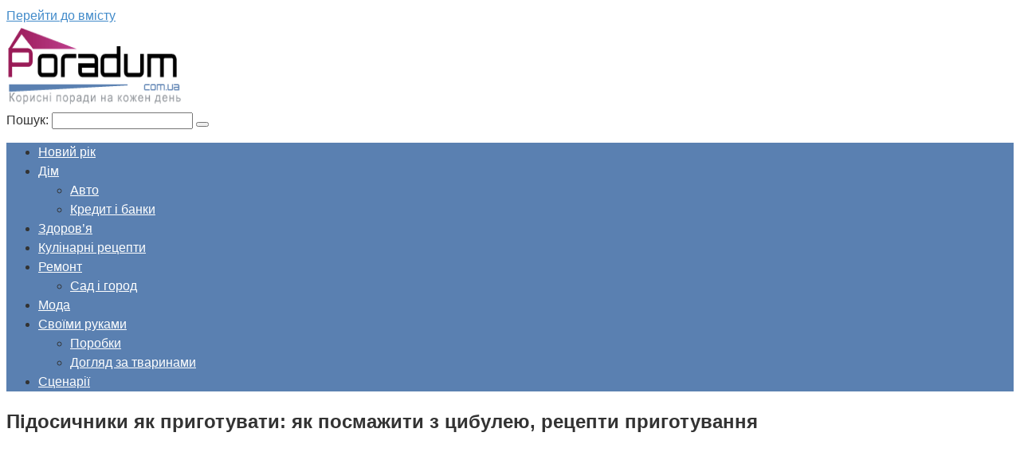

--- FILE ---
content_type: text/html; charset=UTF-8
request_url: https://poradum.com.ua/recepty-culinary/118125-pidosichniki-yak-prigotuvati-yak-posmazhiti-z-cibuleyu-recepti-prigotuvannya.html
body_size: 15492
content:
<!DOCTYPE html><html lang="uk"><head><script data-no-optimize="1">var litespeed_docref=sessionStorage.getItem("litespeed_docref");litespeed_docref&&(Object.defineProperty(document,"referrer",{get:function(){return litespeed_docref}}),sessionStorage.removeItem("litespeed_docref"));</script> <meta charset="UTF-8"><meta name="viewport" content="width=device-width, initial-scale=1"><title>Підосичники як приготувати: як посмажити з цибулею, рецепти приготування &#8211; Корисні поради на кожен день</title><meta name='robots' content='max-image-preview:large' /><style id='wp-img-auto-sizes-contain-inline-css' type='text/css'>img:is([sizes=auto i],[sizes^="auto," i]){contain-intrinsic-size:3000px 1500px}
/*# sourceURL=wp-img-auto-sizes-contain-inline-css */</style><link data-optimized="2" rel="stylesheet" href="https://poradum.com.ua/wp-content/litespeed/css/37340f826a3c90c80f83120c6a5f34e3.css?ver=1465e" /><style id='classic-theme-styles-inline-css' type='text/css'>/*! This file is auto-generated */
.wp-block-button__link{color:#fff;background-color:#32373c;border-radius:9999px;box-shadow:none;text-decoration:none;padding:calc(.667em + 2px) calc(1.333em + 2px);font-size:1.125em}.wp-block-file__button{background:#32373c;color:#fff;text-decoration:none}
/*# sourceURL=/wp-includes/css/classic-themes.min.css */</style> <script type="litespeed/javascript" data-src="https://poradum.com.ua/wp-includes/js/jquery/jquery.min.js" id="jquery-core-js"></script> <style>.pseudo-clearfy-link { color: #008acf; cursor: pointer;}.pseudo-clearfy-link:hover { text-decoration: none;}</style><style>.site-logotype {max-width:1000px}.site-logotype img {max-height:100px}@media (max-width: 991px) {.mob-search{display:block;margin-bottom:25px} }@media (max-width: 991px) {.widget-area {display:block;float:none!important;padding:15px 20px} }.scrolltop {background-color:#cccccc}.scrolltop:after {color:#ffffff}.scrolltop {width:50px}.scrolltop {height:50px}.scrolltop:after {content:"\f102"}.entry-image:not(.entry-image--big) {margin-left:-20px}@media (min-width: 1200px) {.entry-image:not(.entry-image--big) {margin-left:-40px} }body {font-family:"Roboto" ,"Helvetica Neue", Helvetica, Arial, sans-serif}@media (min-width: 576px) {body {font-size:16px} }@media (min-width: 576px) {body {line-height:1.5} }.site-title, .site-title a {font-family:"Roboto" ,"Helvetica Neue", Helvetica, Arial, sans-serif}@media (min-width: 576px) {.site-title, .site-title a {font-size:28px} }@media (min-width: 576px) {.site-title, .site-title a {line-height:1.1} }.site-description {font-family:"Roboto" ,"Helvetica Neue", Helvetica, Arial, sans-serif}@media (min-width: 576px) {.site-description {font-size:16px} }@media (min-width: 576px) {.site-description {line-height:1.5} }.main-navigation ul li a, .main-navigation ul li .removed-link, .footer-navigation ul li a, .footer-navigation ul li .removed-link{font-family:"Roboto" ,"Helvetica Neue", Helvetica, Arial, sans-serif}@media (min-width: 576px) {.main-navigation ul li a, .main-navigation ul li .removed-link, .footer-navigation ul li a, .footer-navigation ul li .removed-link {font-size: 16px} }@media (min-width: 576px) {.main-navigation ul li a, .main-navigation ul li .removed-link, .footer-navigation ul li a, .footer-navigation ul li .removed-link {line-height:1.5} }.h1, h1:not(.site-title) {font-weight:bold;}.h2, h2 {font-weight:bold;}.h3, h3 {font-weight:bold;}.h4, h4 {font-weight:bold;}.h5, h5 {font-weight:bold;}.h6, h6 {font-weight:bold;}.mob-hamburger span, .card-slider__category, .card-slider-container .swiper-pagination-bullet-active, .page-separator, .pagination .current, .pagination a.page-numbers:hover, .entry-content ul > li:before, .entry-content ul:not([class])>li:before, .taxonomy-description ul:not([class])>li:before, .btn, .comment-respond .form-submit input, .contact-form .contact_submit, .page-links__item {background-color:#5a80b1}.spoiler-box, .entry-content ol li:before, .entry-content ol:not([class]) li:before, .taxonomy-description ol:not([class]) li:before, .mob-hamburger, .inp:focus, .search-form__text:focus, .entry-content blockquote,
         .comment-respond .comment-form-author input:focus, .comment-respond .comment-form-author textarea:focus, .comment-respond .comment-form-comment input:focus, .comment-respond .comment-form-comment textarea:focus, .comment-respond .comment-form-email input:focus, .comment-respond .comment-form-email textarea:focus, .comment-respond .comment-form-url input:focus, .comment-respond .comment-form-url textarea:focus {border-color:#5a80b1}.entry-content blockquote:before, .spoiler-box__title:after, .sidebar-navigation .menu-item-has-children:after,
        .star-rating--score-1:not(.hover) .star-rating-item:nth-child(1),
        .star-rating--score-2:not(.hover) .star-rating-item:nth-child(1), .star-rating--score-2:not(.hover) .star-rating-item:nth-child(2),
        .star-rating--score-3:not(.hover) .star-rating-item:nth-child(1), .star-rating--score-3:not(.hover) .star-rating-item:nth-child(2), .star-rating--score-3:not(.hover) .star-rating-item:nth-child(3),
        .star-rating--score-4:not(.hover) .star-rating-item:nth-child(1), .star-rating--score-4:not(.hover) .star-rating-item:nth-child(2), .star-rating--score-4:not(.hover) .star-rating-item:nth-child(3), .star-rating--score-4:not(.hover) .star-rating-item:nth-child(4),
        .star-rating--score-5:not(.hover) .star-rating-item:nth-child(1), .star-rating--score-5:not(.hover) .star-rating-item:nth-child(2), .star-rating--score-5:not(.hover) .star-rating-item:nth-child(3), .star-rating--score-5:not(.hover) .star-rating-item:nth-child(4), .star-rating--score-5:not(.hover) .star-rating-item:nth-child(5), .star-rating-item.hover {color:#5a80b1}body {color:#333333}a, .spanlink, .comment-reply-link, .pseudo-link, .root-pseudo-link {color:#428bca}a:hover, a:focus, a:active, .spanlink:hover, .comment-reply-link:hover, .pseudo-link:hover {color:#e66212}.site-header {background-color:#ffffff}.site-header {color:#333333}.site-title, .site-title a {color:#5a80b1}.site-description, .site-description a {color:#666666}.main-navigation, .footer-navigation, .main-navigation ul li .sub-menu, .footer-navigation ul li .sub-menu {background-color:#5a80b1}.main-navigation ul li a, .main-navigation ul li .removed-link, .footer-navigation ul li a, .footer-navigation ul li .removed-link {color:#ffffff}.site-content {background-color:#ffffff}.site-footer {background-color:#ffffff}.site-footer {color:#333333}body {background-image:url(https://poradum.com.ua/wp-content/themes/root/images/backgrounds/wood.jpg) }</style><link rel="preload" href="https://poradum.com.ua/wp-content/themes/root/fonts/fontawesome-webfont.ttf" as="font" crossorigin><link rel="preload" href="https://poradum.com.ua/wp-content/uploads/2019/10/6f6a0550179cbc415a21d71593e633f7.jpg" as="image" crossorigin><link rel="icon" href="https://poradum.com.ua/wp-content/uploads/2017/09/cropped-ukraine_heart_icon_256-32x32.png" sizes="32x32" /><link rel="icon" href="https://poradum.com.ua/wp-content/uploads/2017/09/cropped-ukraine_heart_icon_256-192x192.png" sizes="192x192" /><link rel="apple-touch-icon" href="https://poradum.com.ua/wp-content/uploads/2017/09/cropped-ukraine_heart_icon_256-180x180.png" /><meta name="msapplication-TileImage" content="https://poradum.com.ua/wp-content/uploads/2017/09/cropped-ukraine_heart_icon_256-270x270.png" /><style type="text/css" id="wp-custom-css">.site-logotype img {
    max-width: 220px;
    max-height: 100px;
}
		@font-face {
  font-display: swap;
}</style> <script type="litespeed/javascript" data-src="//pagead2.googlesyndication.com/pagead/js/adsbygoogle.js"></script> <script type="litespeed/javascript">(adsbygoogle=window.adsbygoogle||[]).push({google_ad_client:"ca-pub-8324800206153529",enable_page_level_ads:!0})</script> <script type="litespeed/javascript" data-src="https://fundingchoicesmessages.google.com/i/pub-8324800206153529?ers=1" nonce="Zb-7zmcJ_qU5APk5TzldmA"></script><script nonce="Zb-7zmcJ_qU5APk5TzldmA" type="litespeed/javascript">(function(){function signalGooglefcPresent(){if(!window.frames.googlefcPresent){if(document.body){const iframe=document.createElement('iframe');iframe.style='width: 0; height: 0; border: none; z-index: -1000; left: -1000px; top: -1000px;';iframe.style.display='none';iframe.name='googlefcPresent';document.body.appendChild(iframe)}else{setTimeout(signalGooglefcPresent,0)}}}signalGooglefcPresent()})()</script><style id='global-styles-inline-css' type='text/css'>:root{--wp--preset--aspect-ratio--square: 1;--wp--preset--aspect-ratio--4-3: 4/3;--wp--preset--aspect-ratio--3-4: 3/4;--wp--preset--aspect-ratio--3-2: 3/2;--wp--preset--aspect-ratio--2-3: 2/3;--wp--preset--aspect-ratio--16-9: 16/9;--wp--preset--aspect-ratio--9-16: 9/16;--wp--preset--color--black: #000000;--wp--preset--color--cyan-bluish-gray: #abb8c3;--wp--preset--color--white: #ffffff;--wp--preset--color--pale-pink: #f78da7;--wp--preset--color--vivid-red: #cf2e2e;--wp--preset--color--luminous-vivid-orange: #ff6900;--wp--preset--color--luminous-vivid-amber: #fcb900;--wp--preset--color--light-green-cyan: #7bdcb5;--wp--preset--color--vivid-green-cyan: #00d084;--wp--preset--color--pale-cyan-blue: #8ed1fc;--wp--preset--color--vivid-cyan-blue: #0693e3;--wp--preset--color--vivid-purple: #9b51e0;--wp--preset--gradient--vivid-cyan-blue-to-vivid-purple: linear-gradient(135deg,rgb(6,147,227) 0%,rgb(155,81,224) 100%);--wp--preset--gradient--light-green-cyan-to-vivid-green-cyan: linear-gradient(135deg,rgb(122,220,180) 0%,rgb(0,208,130) 100%);--wp--preset--gradient--luminous-vivid-amber-to-luminous-vivid-orange: linear-gradient(135deg,rgb(252,185,0) 0%,rgb(255,105,0) 100%);--wp--preset--gradient--luminous-vivid-orange-to-vivid-red: linear-gradient(135deg,rgb(255,105,0) 0%,rgb(207,46,46) 100%);--wp--preset--gradient--very-light-gray-to-cyan-bluish-gray: linear-gradient(135deg,rgb(238,238,238) 0%,rgb(169,184,195) 100%);--wp--preset--gradient--cool-to-warm-spectrum: linear-gradient(135deg,rgb(74,234,220) 0%,rgb(151,120,209) 20%,rgb(207,42,186) 40%,rgb(238,44,130) 60%,rgb(251,105,98) 80%,rgb(254,248,76) 100%);--wp--preset--gradient--blush-light-purple: linear-gradient(135deg,rgb(255,206,236) 0%,rgb(152,150,240) 100%);--wp--preset--gradient--blush-bordeaux: linear-gradient(135deg,rgb(254,205,165) 0%,rgb(254,45,45) 50%,rgb(107,0,62) 100%);--wp--preset--gradient--luminous-dusk: linear-gradient(135deg,rgb(255,203,112) 0%,rgb(199,81,192) 50%,rgb(65,88,208) 100%);--wp--preset--gradient--pale-ocean: linear-gradient(135deg,rgb(255,245,203) 0%,rgb(182,227,212) 50%,rgb(51,167,181) 100%);--wp--preset--gradient--electric-grass: linear-gradient(135deg,rgb(202,248,128) 0%,rgb(113,206,126) 100%);--wp--preset--gradient--midnight: linear-gradient(135deg,rgb(2,3,129) 0%,rgb(40,116,252) 100%);--wp--preset--font-size--small: 13px;--wp--preset--font-size--medium: 20px;--wp--preset--font-size--large: 36px;--wp--preset--font-size--x-large: 42px;--wp--preset--spacing--20: 0.44rem;--wp--preset--spacing--30: 0.67rem;--wp--preset--spacing--40: 1rem;--wp--preset--spacing--50: 1.5rem;--wp--preset--spacing--60: 2.25rem;--wp--preset--spacing--70: 3.38rem;--wp--preset--spacing--80: 5.06rem;--wp--preset--shadow--natural: 6px 6px 9px rgba(0, 0, 0, 0.2);--wp--preset--shadow--deep: 12px 12px 50px rgba(0, 0, 0, 0.4);--wp--preset--shadow--sharp: 6px 6px 0px rgba(0, 0, 0, 0.2);--wp--preset--shadow--outlined: 6px 6px 0px -3px rgb(255, 255, 255), 6px 6px rgb(0, 0, 0);--wp--preset--shadow--crisp: 6px 6px 0px rgb(0, 0, 0);}:where(.is-layout-flex){gap: 0.5em;}:where(.is-layout-grid){gap: 0.5em;}body .is-layout-flex{display: flex;}.is-layout-flex{flex-wrap: wrap;align-items: center;}.is-layout-flex > :is(*, div){margin: 0;}body .is-layout-grid{display: grid;}.is-layout-grid > :is(*, div){margin: 0;}:where(.wp-block-columns.is-layout-flex){gap: 2em;}:where(.wp-block-columns.is-layout-grid){gap: 2em;}:where(.wp-block-post-template.is-layout-flex){gap: 1.25em;}:where(.wp-block-post-template.is-layout-grid){gap: 1.25em;}.has-black-color{color: var(--wp--preset--color--black) !important;}.has-cyan-bluish-gray-color{color: var(--wp--preset--color--cyan-bluish-gray) !important;}.has-white-color{color: var(--wp--preset--color--white) !important;}.has-pale-pink-color{color: var(--wp--preset--color--pale-pink) !important;}.has-vivid-red-color{color: var(--wp--preset--color--vivid-red) !important;}.has-luminous-vivid-orange-color{color: var(--wp--preset--color--luminous-vivid-orange) !important;}.has-luminous-vivid-amber-color{color: var(--wp--preset--color--luminous-vivid-amber) !important;}.has-light-green-cyan-color{color: var(--wp--preset--color--light-green-cyan) !important;}.has-vivid-green-cyan-color{color: var(--wp--preset--color--vivid-green-cyan) !important;}.has-pale-cyan-blue-color{color: var(--wp--preset--color--pale-cyan-blue) !important;}.has-vivid-cyan-blue-color{color: var(--wp--preset--color--vivid-cyan-blue) !important;}.has-vivid-purple-color{color: var(--wp--preset--color--vivid-purple) !important;}.has-black-background-color{background-color: var(--wp--preset--color--black) !important;}.has-cyan-bluish-gray-background-color{background-color: var(--wp--preset--color--cyan-bluish-gray) !important;}.has-white-background-color{background-color: var(--wp--preset--color--white) !important;}.has-pale-pink-background-color{background-color: var(--wp--preset--color--pale-pink) !important;}.has-vivid-red-background-color{background-color: var(--wp--preset--color--vivid-red) !important;}.has-luminous-vivid-orange-background-color{background-color: var(--wp--preset--color--luminous-vivid-orange) !important;}.has-luminous-vivid-amber-background-color{background-color: var(--wp--preset--color--luminous-vivid-amber) !important;}.has-light-green-cyan-background-color{background-color: var(--wp--preset--color--light-green-cyan) !important;}.has-vivid-green-cyan-background-color{background-color: var(--wp--preset--color--vivid-green-cyan) !important;}.has-pale-cyan-blue-background-color{background-color: var(--wp--preset--color--pale-cyan-blue) !important;}.has-vivid-cyan-blue-background-color{background-color: var(--wp--preset--color--vivid-cyan-blue) !important;}.has-vivid-purple-background-color{background-color: var(--wp--preset--color--vivid-purple) !important;}.has-black-border-color{border-color: var(--wp--preset--color--black) !important;}.has-cyan-bluish-gray-border-color{border-color: var(--wp--preset--color--cyan-bluish-gray) !important;}.has-white-border-color{border-color: var(--wp--preset--color--white) !important;}.has-pale-pink-border-color{border-color: var(--wp--preset--color--pale-pink) !important;}.has-vivid-red-border-color{border-color: var(--wp--preset--color--vivid-red) !important;}.has-luminous-vivid-orange-border-color{border-color: var(--wp--preset--color--luminous-vivid-orange) !important;}.has-luminous-vivid-amber-border-color{border-color: var(--wp--preset--color--luminous-vivid-amber) !important;}.has-light-green-cyan-border-color{border-color: var(--wp--preset--color--light-green-cyan) !important;}.has-vivid-green-cyan-border-color{border-color: var(--wp--preset--color--vivid-green-cyan) !important;}.has-pale-cyan-blue-border-color{border-color: var(--wp--preset--color--pale-cyan-blue) !important;}.has-vivid-cyan-blue-border-color{border-color: var(--wp--preset--color--vivid-cyan-blue) !important;}.has-vivid-purple-border-color{border-color: var(--wp--preset--color--vivid-purple) !important;}.has-vivid-cyan-blue-to-vivid-purple-gradient-background{background: var(--wp--preset--gradient--vivid-cyan-blue-to-vivid-purple) !important;}.has-light-green-cyan-to-vivid-green-cyan-gradient-background{background: var(--wp--preset--gradient--light-green-cyan-to-vivid-green-cyan) !important;}.has-luminous-vivid-amber-to-luminous-vivid-orange-gradient-background{background: var(--wp--preset--gradient--luminous-vivid-amber-to-luminous-vivid-orange) !important;}.has-luminous-vivid-orange-to-vivid-red-gradient-background{background: var(--wp--preset--gradient--luminous-vivid-orange-to-vivid-red) !important;}.has-very-light-gray-to-cyan-bluish-gray-gradient-background{background: var(--wp--preset--gradient--very-light-gray-to-cyan-bluish-gray) !important;}.has-cool-to-warm-spectrum-gradient-background{background: var(--wp--preset--gradient--cool-to-warm-spectrum) !important;}.has-blush-light-purple-gradient-background{background: var(--wp--preset--gradient--blush-light-purple) !important;}.has-blush-bordeaux-gradient-background{background: var(--wp--preset--gradient--blush-bordeaux) !important;}.has-luminous-dusk-gradient-background{background: var(--wp--preset--gradient--luminous-dusk) !important;}.has-pale-ocean-gradient-background{background: var(--wp--preset--gradient--pale-ocean) !important;}.has-electric-grass-gradient-background{background: var(--wp--preset--gradient--electric-grass) !important;}.has-midnight-gradient-background{background: var(--wp--preset--gradient--midnight) !important;}.has-small-font-size{font-size: var(--wp--preset--font-size--small) !important;}.has-medium-font-size{font-size: var(--wp--preset--font-size--medium) !important;}.has-large-font-size{font-size: var(--wp--preset--font-size--large) !important;}.has-x-large-font-size{font-size: var(--wp--preset--font-size--x-large) !important;}
/*# sourceURL=global-styles-inline-css */</style></head><body class="wp-singular post-template-default single single-post postid-118125 single-format-standard wp-theme-root  group-blog"><div id="page" class="site">
<a class="skip-link screen-reader-text" href="#main">Перейти до вмісту</a><header id="masthead" class="site-header container" itemscope itemtype="http://schema.org/WPHeader"><div class="site-header-inner "><div class="site-branding"><div class="site-logotype"><a href="https://poradum.com.ua/"><img data-lazyloaded="1" src="[data-uri]" data-src="https://poradum.com.ua/wp-content/uploads/2018/12/logos.png" width="274" height="104" alt="Корисні поради на кожен день"></a></div></div><div class="mob-hamburger"><span></span></div><div class="mob-search"><form role="search" method="get" id="searchform_9375" action="https://poradum.com.ua/" class="search-form">
<label class="screen-reader-text" for="s_9375">Пошук: </label>
<input type="text" value="" name="s" id="s_9375" class="search-form__text">
<button type="submit" id="searchsubmit_9375" class="search-form__submit"></button></form></div></div></header><nav id="site-navigation" class="main-navigation container" itemscope itemtype="http://schema.org/SiteNavigationElement"><div class="main-navigation-inner "><div class="menu-main-menu-container"><ul id="header_menu" class="menu"><li id="menu-item-4921" class="menu-item menu-item-type-taxonomy menu-item-object-category menu-item-4921"><a href="https://poradum.com.ua/house/novij_rik">Новий рік</a></li><li id="menu-item-4920" class="menu-item menu-item-type-taxonomy menu-item-object-category menu-item-has-children menu-item-4920"><a href="https://poradum.com.ua/house">Дім</a><ul class="sub-menu"><li id="menu-item-4919" class="menu-item menu-item-type-taxonomy menu-item-object-category menu-item-4919"><a href="https://poradum.com.ua/poradu-avto">Авто</a></li><li id="menu-item-4923" class="menu-item menu-item-type-taxonomy menu-item-object-category menu-item-4923"><a href="https://poradum.com.ua/kredit-bank">Кредит і банки</a></li></ul></li><li id="menu-item-4922" class="menu-item menu-item-type-taxonomy menu-item-object-category menu-item-4922"><a href="https://poradum.com.ua/health">Здоров&#8217;я</a></li><li id="menu-item-4924" class="menu-item menu-item-type-taxonomy menu-item-object-category current-post-ancestor current-menu-parent current-post-parent menu-item-4924"><a href="https://poradum.com.ua/recepty-culinary">Кулінарні рецепти</a></li><li id="menu-item-4927" class="menu-item menu-item-type-taxonomy menu-item-object-category menu-item-has-children menu-item-4927"><a href="https://poradum.com.ua/remont">Ремонт</a><ul class="sub-menu"><li id="menu-item-4928" class="menu-item menu-item-type-taxonomy menu-item-object-category menu-item-4928"><a href="https://poradum.com.ua/gardening">Сад і город</a></li></ul></li><li id="menu-item-4925" class="menu-item menu-item-type-taxonomy menu-item-object-category menu-item-4925"><a href="https://poradum.com.ua/moda">Мода</a></li><li id="menu-item-4929" class="menu-item menu-item-type-taxonomy menu-item-object-category menu-item-has-children menu-item-4929"><a href="https://poradum.com.ua/the-hands">Своїми руками</a><ul class="sub-menu"><li id="menu-item-4926" class="menu-item menu-item-type-taxonomy menu-item-object-category menu-item-4926"><a href="https://poradum.com.ua/porobku">Поробки</a></li><li id="menu-item-62357" class="menu-item menu-item-type-taxonomy menu-item-object-category menu-item-62357"><a href="https://poradum.com.ua/the-hands/doglyad-za-tvarinami">Догляд за тваринами</a></li></ul></li><li id="menu-item-4930" class="menu-item menu-item-type-taxonomy menu-item-object-category menu-item-4930"><a href="https://poradum.com.ua/scripts">Сценарії</a></li></ul></div></div></nav><div id="content" class="site-content container"><div class="b-r b-r--before-site-content"><script type="litespeed/javascript" data-src="//pagead2.googlesyndication.com/pagead/js/adsbygoogle.js"></script> 
<ins class="adsbygoogle" style="display: block;" data-ad-client="ca-pub-8324800206153529" data-ad-slot="9207328622" data-ad-format="auto"></ins> <script type="litespeed/javascript">(adsbygoogle=window.adsbygoogle||[]).push({})</script></div><div itemscope itemtype="http://schema.org/Article"><div id="primary" class="content-area"><main id="main" class="site-main"><article id="post-118125" class="post-118125 post type-post status-publish format-standard has-post-thumbnail  category-recepty-culinary"><header class="entry-header"><h1 class="entry-title" itemprop="headline">Підосичники як приготувати: як посмажити з цибулею, рецепти приготування</h1></header><div class="page-separator"></div><div class="entry-content" itemprop="articleBody"><div class="b-r b-r--before-article"><script type="litespeed/javascript" data-src="//pagead2.googlesyndication.com/pagead/js/adsbygoogle.js"></script> 
<ins class="adsbygoogle"
style="display:inline-block;width:336px;height:280px"
data-ad-client="ca-pub-8324800206153529"
data-ad-slot="4811978225"></ins> <script type="litespeed/javascript">(adsbygoogle=window.adsbygoogle||[]).push({})</script></div><p>Підосиновики — унікальний за своїми смаковими якостями нагадує білий гриб. Для приготування цього продукту не потрібно багато складних інгредієнтів, але з них виходять смачні і наваристі грибовницы з вермішеллю, пікантні салати, крем-суп, піца, основні страви з гарніром, <span id="more-118125"></span>наприклад, картоплею-пюре і т. д. Ви можете також приготувати підосичники на зиму за класичним рецептом.</p></ul><div class="table-of-contents"><div class="table-of-contents__header"><span class="table-of-contents__hide js-table-of-contents-hide">Зміст</span></div><ol class="table-of-contents__list js-table-of-contents-list" style="display:none;"><li class="level-1"><a href="#h-id-1">Вибір інгредієнтів</a></li><li class="level-1"><a href="#h-id-2">Рецепти зі смаженими подосиновиками</a></li><li class="level-2"><a href="#h-id-3">Класичний рецепт з картоплею</a></li><li class="level-2"><a href="#h-id-4">Найпростіший спосіб посмажити підосичники з цибулею</a></li></ol></div><h2 id="h-id-1">Вибір інгредієнтів</h2><p>З даними грибним продуктом відмінно поєднується цибулю, часник і картоплю. <strong>Для будь-якої страви продукти можна вибрати як свіжі, так і засушені або законсервовані</strong>. Існує багато думок щодо тривалості первинної обробки.</p><p><strong>Чи знаєте ви? </strong> <i>Підосичник отримав свою назву не тільки з-за місця його знаходження, але і схожість колірної гами капелюшки з осикової опалого сухим листям.</i></p><p>Якщо ви добре розбираєтеся в грибний науці і не зможете переплутати підосичники з іншими їстівними видами, то можете мінімізувати зусилля для їх обробки, виключивши тривале варіння.</p><p><img class="lazy lazy-hidden" decoding="async" src="//poradum.com.ua/wp-content/plugins/a3-lazy-load/assets/images/lazy_placeholder.gif" data-lazy-type="image" data-src="/wp-content/uploads/2019/10/6f6a0550179cbc415a21d71593e633f7.jpg" style="display:block;margin: 0 auto;" title="Підосичники як приготувати: як посмажити з цибулею, рецепти приготування" alt="6f6a0550179cbc415a21d71593e633f7 Підосичники як приготувати: як посмажити з цибулею, рецепти приготування" /><noscript><img decoding="async" src="/wp-content/uploads/2019/10/6f6a0550179cbc415a21d71593e633f7.jpg" style="display:block;margin: 0 auto;" title="Підосичники як приготувати: як посмажити з цибулею, рецепти приготування" alt="6f6a0550179cbc415a21d71593e633f7 Підосичники як приготувати: як посмажити з цибулею, рецепти приготування" /></noscript>Свіжі й сушені підосичники на зрізі ніжки швидко темніють. Його прозвали «чорним грибом». Щоб запобігти цей ефект, до нього додають трохи лимонного соку.</p><div class="b-r b-r--after-p"><script type="litespeed/javascript" data-src="//pagead2.googlesyndication.com/pagead/js/adsbygoogle.js"></script> 
<ins class="adsbygoogle" style="display: block;" data-ad-client="ca-pub-8324800206153529" data-ad-slot="9207328622" data-ad-format="auto"></ins> <script type="litespeed/javascript">(adsbygoogle=window.adsbygoogle||[]).push({})</script></div><h2 id="h-id-2">Рецепти зі смаженими подосиновиками</h2><p>Нижче наведено кілька рецептів простий і середньої складності покроково. Страви готувати не складно, але виходить дуже смачно і ситно. Рецепти будуть корисні як початківцям кулінарам, так і гурманам. У рецептах замість свіжих можна використовувати сушені або заморожені грибні страви.</p><p><p>Рецепт №1</p><p>легко</p><h3 id="h-id-3" itemprop="name">Класичний рецепт з картоплею</h3><p><img class="lazy lazy-hidden" decoding="async" src="//poradum.com.ua/wp-content/plugins/a3-lazy-load/assets/images/lazy_placeholder.gif" data-lazy-type="image" data-src="/wp-content/uploads/2019/10/95ab5172e11c6ecfae5c0fc468c03e0d.jpg" style="display:block;margin: 0 auto;" title="Підосичники як приготувати: як посмажити з цибулею, рецепти приготування" alt="95ab5172e11c6ecfae5c0fc468c03e0d Підосичники як приготувати: як посмажити з цибулею, рецепти приготування" /><noscript><img decoding="async" src="/wp-content/uploads/2019/10/95ab5172e11c6ecfae5c0fc468c03e0d.jpg" style="display:block;margin: 0 auto;" title="Підосичники як приготувати: як посмажити з цибулею, рецепти приготування" alt="95ab5172e11c6ecfae5c0fc468c03e0d Підосичники як приготувати: як посмажити з цибулею, рецепти приготування" /></noscript></p><div class="b-r b-r--after-p"><script type="litespeed/javascript" data-src="//pagead2.googlesyndication.com/pagead/js/adsbygoogle.js"></script> 
<ins class="adsbygoogle" style="display: block;" data-ad-client="ca-pub-8324800206153529" data-ad-slot="9207328622" data-ad-format="auto"></ins> <script type="litespeed/javascript">(adsbygoogle=window.adsbygoogle||[]).push({})</script></div><ul><li itemprop="ingredients">картопля<p> 5-6 шт.</p></li><li itemprop="ingredients">
свіжі осиновики<p> 300 г</p></li><li itemprop="ingredients">
цибуля<p> 1 шт.</p></li><li itemprop="ingredients">
олія соняшникова<p> 120-150 г</p><div class="b-r b-r--after-p"><script type="litespeed/javascript" data-src="//pagead2.googlesyndication.com/pagead/js/adsbygoogle.js"></script> 
<ins class="adsbygoogle" style="display: block;" data-ad-client="ca-pub-8324800206153529" data-ad-slot="9207328622" data-ad-format="auto"></ins> <script type="litespeed/javascript">(adsbygoogle=window.adsbygoogle||[]).push({})</script></div></li><li itemprop="ingredients">
сіль, перець<p> за смаком</p></li></ul><p>Харчова цінність на 100 г:<br />
Калорії 150 кКал<br />
Білки 2 г<br />
Жири 9 р<br />
Вуглеводи 12 р</p><div class="b-r b-r--after-p"><script type="litespeed/javascript" data-src="//pagead2.googlesyndication.com/pagead/js/adsbygoogle.js"></script> <ins class="adsbygoogle"
style="display:block; text-align:center;"
data-ad-layout="in-article"
data-ad-format="fluid"
data-ad-client="ca-pub-8324800206153529"
data-ad-slot="7860013263"></ins> <script type="litespeed/javascript">(adsbygoogle=window.adsbygoogle||[]).push({})</script></div><ol class="recipe-instructions" itemprop="recipeInstructions"><li><img class="lazy lazy-hidden" decoding="async" src="//poradum.com.ua/wp-content/plugins/a3-lazy-load/assets/images/lazy_placeholder.gif" data-lazy-type="image" data-src="/wp-content/uploads/2019/10/d940e73e27918274ea5fda6f3591bbbf.jpg" style="display:block;margin: 0 auto;" title="Підосичники як приготувати: як посмажити з цибулею, рецепти приготування" alt="d940e73e27918274ea5fda6f3591bbbf Підосичники як приготувати: як посмажити з цибулею, рецепти приготування" /><noscript><img decoding="async" src="/wp-content/uploads/2019/10/d940e73e27918274ea5fda6f3591bbbf.jpg" style="display:block;margin: 0 auto;" title="Підосичники як приготувати: як посмажити з цибулею, рецепти приготування" alt="d940e73e27918274ea5fda6f3591bbbf Підосичники як приготувати: як посмажити з цибулею, рецепти приготування" /></noscript><br />
Ретельно промиваємо підосичники, видаляємо лісове сміття, нарізаємо кубиками і кладемо в холодну воду.</li><li><img class="lazy lazy-hidden" decoding="async" src="//poradum.com.ua/wp-content/plugins/a3-lazy-load/assets/images/lazy_placeholder.gif" data-lazy-type="image" data-src="/wp-content/uploads/2019/10/3ab25301e36929e8d37774709fe35bed.jpg" style="display:block;margin: 0 auto;" title="Підосичники як приготувати: як посмажити з цибулею, рецепти приготування" alt="3ab25301e36929e8d37774709fe35bed Підосичники як приготувати: як посмажити з цибулею, рецепти приготування" /><noscript><img decoding="async" src="/wp-content/uploads/2019/10/3ab25301e36929e8d37774709fe35bed.jpg" style="display:block;margin: 0 auto;" title="Підосичники як приготувати: як посмажити з цибулею, рецепти приготування" alt="3ab25301e36929e8d37774709fe35bed Підосичники як приготувати: як посмажити з цибулею, рецепти приготування" /></noscript><br />
Варимо 20-30 хвилин, скидаємо на друшляк, даємо стекти воді, промиваємо холодною водою і чекаємо поки вся рідина піде.</li><li><img class="lazy lazy-hidden" decoding="async" src="//poradum.com.ua/wp-content/plugins/a3-lazy-load/assets/images/lazy_placeholder.gif" data-lazy-type="image" data-src="/wp-content/uploads/2019/10/82a9eafabd9ea775181a62af0f3695c9.jpg" style="display:block;margin: 0 auto;" title="Підосичники як приготувати: як посмажити з цибулею, рецепти приготування" alt="82a9eafabd9ea775181a62af0f3695c9 Підосичники як приготувати: як посмажити з цибулею, рецепти приготування" /><noscript><img decoding="async" src="/wp-content/uploads/2019/10/82a9eafabd9ea775181a62af0f3695c9.jpg" style="display:block;margin: 0 auto;" title="Підосичники як приготувати: як посмажити з цибулею, рецепти приготування" alt="82a9eafabd9ea775181a62af0f3695c9 Підосичники як приготувати: як посмажити з цибулею, рецепти приготування" /></noscript><br />
Розігріваємо сковороду з соняшниковою олією, смажимо їх з дрібно нарізаною цибулею і картоплею, подрібненої на кубики, закривши кришку.</li><li><img class="lazy lazy-hidden" decoding="async" src="//poradum.com.ua/wp-content/plugins/a3-lazy-load/assets/images/lazy_placeholder.gif" data-lazy-type="image" data-src="/wp-content/uploads/2019/10/297f802f57f63085748150abe483dad0.jpg" style="display:block;margin: 0 auto;" title="Підосичники як приготувати: як посмажити з цибулею, рецепти приготування" alt="297f802f57f63085748150abe483dad0 Підосичники як приготувати: як посмажити з цибулею, рецепти приготування" /><noscript><img decoding="async" src="/wp-content/uploads/2019/10/297f802f57f63085748150abe483dad0.jpg" style="display:block;margin: 0 auto;" title="Підосичники як приготувати: як посмажити з цибулею, рецепти приготування" alt="297f802f57f63085748150abe483dad0 Підосичники як приготувати: як посмажити з цибулею, рецепти приготування" /></noscript><br />
Через п&#8217;ять хвилин зменшуємо вогонь і смажимо з закритою кришкою до готовності. Солимо і перчимо.</li><li><img class="lazy lazy-hidden" decoding="async" src="//poradum.com.ua/wp-content/plugins/a3-lazy-load/assets/images/lazy_placeholder.gif" data-lazy-type="image" data-src="/wp-content/uploads/2019/10/01b9357560d116fd780d7f22be4788bc.jpg" style="display:block;margin: 0 auto;" title="Підосичники як приготувати: як посмажити з цибулею, рецепти приготування" alt="01b9357560d116fd780d7f22be4788bc Підосичники як приготувати: як посмажити з цибулею, рецепти приготування" /><noscript><img decoding="async" src="/wp-content/uploads/2019/10/01b9357560d116fd780d7f22be4788bc.jpg" style="display:block;margin: 0 auto;" title="Підосичники як приготувати: як посмажити з цибулею, рецепти приготування" alt="01b9357560d116fd780d7f22be4788bc Підосичники як приготувати: як посмажити з цибулею, рецепти приготування" /></noscript><br />
Подавати готову страву можна зі свіжими огірками та помідорами.</li></ol><p>Відео-рецепт</p><div class="b-r b-r--after-p"><script type="litespeed/javascript" data-src="//pagead2.googlesyndication.com/pagead/js/adsbygoogle.js"></script> 
<ins class="adsbygoogle" style="display: block;" data-ad-client="ca-pub-8324800206153529" data-ad-slot="9207328622" data-ad-format="auto"></ins> <script type="litespeed/javascript">(adsbygoogle=window.adsbygoogle||[]).push({})</script></div><p><iframe width="620" height="406" class="lazyload" data-src="https://www.youtube.com/embed/zJlmQJnqEHM" frameborder="0" allowfullscreen=""></iframe></p><p><p>Рецепт №2</p><p>легко</p><h3 id="h-id-4">Найпростіший спосіб посмажити підосичники з цибулею</h3><p><img class="lazy lazy-hidden" decoding="async" src="//poradum.com.ua/wp-content/plugins/a3-lazy-load/assets/images/lazy_placeholder.gif" data-lazy-type="image" data-src="/wp-content/uploads/2019/10/9e33425206a2aeaabbb95b75cf4281b1.jpg" style="display:block;margin: 0 auto;" title="Підосичники як приготувати: як посмажити з цибулею, рецепти приготування" alt="9e33425206a2aeaabbb95b75cf4281b1 Підосичники як приготувати: як посмажити з цибулею, рецепти приготування" /><noscript><img decoding="async" src="/wp-content/uploads/2019/10/9e33425206a2aeaabbb95b75cf4281b1.jpg" style="display:block;margin: 0 auto;" title="Підосичники як приготувати: як посмажити з цибулею, рецепти приготування" alt="9e33425206a2aeaabbb95b75cf4281b1 Підосичники як приготувати: як посмажити з цибулею, рецепти приготування" /></noscript></p><ul><li>свіжі осиновики<p> 300 г</p><div class="b-r b-r--after-p"><script type="litespeed/javascript" data-src="//pagead2.googlesyndication.com/pagead/js/adsbygoogle.js"></script> 
<ins class="adsbygoogle" style="display: block;" data-ad-client="ca-pub-8324800206153529" data-ad-slot="9207328622" data-ad-format="auto"></ins> <script type="litespeed/javascript">(adsbygoogle=window.adsbygoogle||[]).push({})</script></div></li><li>
цибуля<p> 1 шт.</p></li><li>
олія соняшникова<p> 70 г</p></li><li>
сіль<p> за смаком</p></li></ul><p>Харчова цінність на 100 г:<br />
Калорії 156 кКал<br />
Білки 2 г<br />
Жири 15 г<br />
Вуглеводи 4 г</p><ol class="recipe-instructions"><li><img class="lazy lazy-hidden" decoding="async" src="//poradum.com.ua/wp-content/plugins/a3-lazy-load/assets/images/lazy_placeholder.gif" data-lazy-type="image" data-src="/wp-content/uploads/2019/10/25aedac9f2d5bff6dc810044ab4050bc.jpg" style="display:block;margin: 0 auto;" title="Підосичники як приготувати: як посмажити з цибулею, рецепти приготування" alt="25aedac9f2d5bff6dc810044ab4050bc Підосичники як приготувати: як посмажити з цибулею, рецепти приготування" /><noscript><img decoding="async" src="/wp-content/uploads/2019/10/25aedac9f2d5bff6dc810044ab4050bc.jpg" style="display:block;margin: 0 auto;" title="Підосичники як приготувати: як посмажити з цибулею, рецепти приготування" alt="25aedac9f2d5bff6dc810044ab4050bc Підосичники як приготувати: як посмажити з цибулею, рецепти приготування" /></noscript><br />
Перед тим, як приготувати підосичники смажені, їх слід ретельно помити і почистити від бруду.</li><li><img class="lazy lazy-hidden" decoding="async" src="//poradum.com.ua/wp-content/plugins/a3-lazy-load/assets/images/lazy_placeholder.gif" data-lazy-type="image" data-src="/wp-content/uploads/2019/10/fa63c54ce50d8e211055c378048eb9a8.jpg" style="display:block;margin: 0 auto;" title="Підосичники як приготувати: як посмажити з цибулею, рецепти приготування" alt="fa63c54ce50d8e211055c378048eb9a8 Підосичники як приготувати: як посмажити з цибулею, рецепти приготування" /><noscript><img decoding="async" src="/wp-content/uploads/2019/10/fa63c54ce50d8e211055c378048eb9a8.jpg" style="display:block;margin: 0 auto;" title="Підосичники як приготувати: як посмажити з цибулею, рецепти приготування" alt="fa63c54ce50d8e211055c378048eb9a8 Підосичники як приготувати: як посмажити з цибулею, рецепти приготування" /></noscript><br />
Капелюшки наріжте скибочками завтовшки 1 см, а ніжки товщиною до 1,5 див.</li><li><img class="lazy lazy-hidden" decoding="async" src="//poradum.com.ua/wp-content/plugins/a3-lazy-load/assets/images/lazy_placeholder.gif" data-lazy-type="image" data-src="/wp-content/uploads/2019/10/696768ff2ed7eefc0a5761058e395885.jpg" style="display:block;margin: 0 auto;" title="Підосичники як приготувати: як посмажити з цибулею, рецепти приготування" alt="696768ff2ed7eefc0a5761058e395885 Підосичники як приготувати: як посмажити з цибулею, рецепти приготування" /><noscript><img decoding="async" src="/wp-content/uploads/2019/10/696768ff2ed7eefc0a5761058e395885.jpg" style="display:block;margin: 0 auto;" title="Підосичники як приготувати: як посмажити з цибулею, рецепти приготування" alt="696768ff2ed7eefc0a5761058e395885 Підосичники як приготувати: як посмажити з цибулею, рецепти приготування" /></noscript><br />
Продукт промиваємо під проточною холодною водою. Можна зварити перед смаженням, але допускається і не робити цього, щоб не зник лісовий аромат.</li><li><img class="lazy lazy-hidden" decoding="async" src="//poradum.com.ua/wp-content/plugins/a3-lazy-load/assets/images/lazy_placeholder.gif" data-lazy-type="image" data-src="/wp-content/uploads/2019/10/a3f9b96cda9ba1566fded9b1e274c1b5.jpg" style="display:block;margin: 0 auto;" title="Підосичники як приготувати: як посмажити з цибулею, рецепти приготування" alt="a3f9b96cda9ba1566fded9b1e274c1b5 Підосичники як приготувати: як посмажити з цибулею, рецепти приготування" /><noscript><img decoding="async" src="/wp-content/uploads/2019/10/a3f9b96cda9ba1566fded9b1e274c1b5.jpg" style="display:block;margin: 0 auto;" title="Підосичники як приготувати: як посмажити з цибулею, рецепти приготування" alt="a3f9b96cda9ba1566fded9b1e274c1b5 Підосичники як приготувати: як посмажити з цибулею, рецепти приготування" /></noscript><br />
Викладаємо їх на розігріту сковорідку з олією, солимо.</li><li><img class="lazy lazy-hidden" decoding="async" src="//poradum.com.ua/wp-content/plugins/a3-lazy-load/assets/images/lazy_placeholder.gif" data-lazy-type="image" data-src="/wp-content/uploads/2019/10/57d9582046807e9168d9ad535c85421e.jpg" style="display:block;margin: 0 auto;" title="Підосичники як приготувати: як посмажити з цибулею, рецепти приготування" alt="57d9582046807e9168d9ad535c85421e Підосичники як приготувати: як посмажити з цибулею, рецепти приготування" /><noscript><img decoding="async" src="/wp-content/uploads/2019/10/57d9582046807e9168d9ad535c85421e.jpg" style="display:block;margin: 0 auto;" title="Підосичники як приготувати: як посмажити з цибулею, рецепти приготування" alt="57d9582046807e9168d9ad535c85421e Підосичники як приготувати: як посмажити з цибулею, рецепти приготування" /></noscript><br />
Смажимо на сильному вогні з закритою кришкою 3 хвилини. Потім вогонь зменшуємо і продовжуємо тушкувати у власному соку під закритою кришкою 15 хвилин. Додаємо поросяти, ягняти цибулю і смажимо 7 хвилин.</li></ol><p>Відео-рецепт</p><p><iframe width="620" height="406" class="lazyload" data-src="https://www.youtube.com/embed/eFe1cg4tKQ4" frameborder="0" allowfullscreen=""></iframe></p><p><strong>Важливо! </strong><i> Підосичник не має «помилкових товаришів» крім жовчного гриба (гірчак). Ніжка шкідливого представника має не чорні, а буро-жовті плями, на зрізі не синіє, а рожевіє.</i></p><p>Готові осиновики можна подавати з гарніром як основне блюдо, або включати в складні рецепти, які представлені у великій кількості в інтернеті. Вдалого приготування грибних страв!</p><div class="b-r b-r--after-article"><script type="litespeed/javascript" data-src="//pagead2.googlesyndication.com/pagead/js/adsbygoogle.js"></script> 
<ins class="adsbygoogle" style="display: block;" data-ad-client="ca-pub-8324800206153529" data-ad-slot="9207328622" data-ad-format="auto"></ins> <script type="litespeed/javascript">(adsbygoogle=window.adsbygoogle||[]).push({})</script></div></div></article><div class="entry-footer"></div><div class="b-share b-share--post"><div class="b-share__title">Сподобалася стаття? Поділитися з друзями:</div><span class="b-share__ico b-share__pt js-share-link" data-uri="https://www.pinterest.com/pin/create/button/?url=https://poradum.com.ua/recepty-culinary/118125-pidosichniki-yak-prigotuvati-yak-posmazhiti-z-cibuleyu-recepti-prigotuvannya.html&media=https://poradum.com.ua/wp-content/uploads/2019/10/6f6a0550179cbc415a21d71593e633f7-150x150.jpg&description=Підосичники як приготувати: як посмажити з цибулею, рецепти приготування - Корисні поради на кожен день"></span><span class="b-share__ico b-share__fb js-share-link" data-uri="https://www.facebook.com/sharer.php?u=https%3A%2F%2Fporadum.com.ua%2Frecepty-culinary%2F118125-pidosichniki-yak-prigotuvati-yak-posmazhiti-z-cibuleyu-recepti-prigotuvannya.html"></span><span class="b-share__ico b-share__tw js-share-link" data-uri="https://twitter.com/share?text=%D0%9F%D1%96%D0%B4%D0%BE%D1%81%D0%B8%D1%87%D0%BD%D0%B8%D0%BA%D0%B8+%D1%8F%D0%BA+%D0%BF%D1%80%D0%B8%D0%B3%D0%BE%D1%82%D1%83%D0%B2%D0%B0%D1%82%D0%B8%3A+%D1%8F%D0%BA+%D0%BF%D0%BE%D1%81%D0%BC%D0%B0%D0%B6%D0%B8%D1%82%D0%B8+%D0%B7+%D1%86%D0%B8%D0%B1%D1%83%D0%BB%D0%B5%D1%8E%2C+%D1%80%D0%B5%D1%86%D0%B5%D0%BF%D1%82%D0%B8+%D0%BF%D1%80%D0%B8%D0%B3%D0%BE%D1%82%D1%83%D0%B2%D0%B0%D0%BD%D0%BD%D1%8F&url=https%3A%2F%2Fporadum.com.ua%2Frecepty-culinary%2F118125-pidosichniki-yak-prigotuvati-yak-posmazhiti-z-cibuleyu-recepti-prigotuvannya.html"></span><span class="b-share__ico b-share__whatsapp js-share-link js-share-link-no-window" data-uri="whatsapp://send?text=%D0%9F%D1%96%D0%B4%D0%BE%D1%81%D0%B8%D1%87%D0%BD%D0%B8%D0%BA%D0%B8+%D1%8F%D0%BA+%D0%BF%D1%80%D0%B8%D0%B3%D0%BE%D1%82%D1%83%D0%B2%D0%B0%D1%82%D0%B8%3A+%D1%8F%D0%BA+%D0%BF%D0%BE%D1%81%D0%BC%D0%B0%D0%B6%D0%B8%D1%82%D0%B8+%D0%B7+%D1%86%D0%B8%D0%B1%D1%83%D0%BB%D0%B5%D1%8E%2C+%D1%80%D0%B5%D1%86%D0%B5%D0%BF%D1%82%D0%B8+%D0%BF%D1%80%D0%B8%D0%B3%D0%BE%D1%82%D1%83%D0%B2%D0%B0%D0%BD%D0%BD%D1%8F%20https%3A%2F%2Fporadum.com.ua%2Frecepty-culinary%2F118125-pidosichniki-yak-prigotuvati-yak-posmazhiti-z-cibuleyu-recepti-prigotuvannya.html"></span><span class="b-share__ico b-share__viber js-share-link js-share-link-no-window" data-uri="viber://forward?text=%D0%9F%D1%96%D0%B4%D0%BE%D1%81%D0%B8%D1%87%D0%BD%D0%B8%D0%BA%D0%B8+%D1%8F%D0%BA+%D0%BF%D1%80%D0%B8%D0%B3%D0%BE%D1%82%D1%83%D0%B2%D0%B0%D1%82%D0%B8%3A+%D1%8F%D0%BA+%D0%BF%D0%BE%D1%81%D0%BC%D0%B0%D0%B6%D0%B8%D1%82%D0%B8+%D0%B7+%D1%86%D0%B8%D0%B1%D1%83%D0%BB%D0%B5%D1%8E%2C+%D1%80%D0%B5%D1%86%D0%B5%D0%BF%D1%82%D0%B8+%D0%BF%D1%80%D0%B8%D0%B3%D0%BE%D1%82%D1%83%D0%B2%D0%B0%D0%BD%D0%BD%D1%8F%20https%3A%2F%2Fporadum.com.ua%2Frecepty-culinary%2F118125-pidosichniki-yak-prigotuvati-yak-posmazhiti-z-cibuleyu-recepti-prigotuvannya.html"></span><span class="b-share__ico b-share__telegram js-share-link js-share-link-no-window" data-uri="https://t.me/share/url?url=https%3A%2F%2Fporadum.com.ua%2Frecepty-culinary%2F118125-pidosichniki-yak-prigotuvati-yak-posmazhiti-z-cibuleyu-recepti-prigotuvannya.html&text=%D0%9F%D1%96%D0%B4%D0%BE%D1%81%D0%B8%D1%87%D0%BD%D0%B8%D0%BA%D0%B8+%D1%8F%D0%BA+%D0%BF%D1%80%D0%B8%D0%B3%D0%BE%D1%82%D1%83%D0%B2%D0%B0%D1%82%D0%B8%3A+%D1%8F%D0%BA+%D0%BF%D0%BE%D1%81%D0%BC%D0%B0%D0%B6%D0%B8%D1%82%D0%B8+%D0%B7+%D1%86%D0%B8%D0%B1%D1%83%D0%BB%D0%B5%D1%8E%2C+%D1%80%D0%B5%D1%86%D0%B5%D0%BF%D1%82%D0%B8+%D0%BF%D1%80%D0%B8%D0%B3%D0%BE%D1%82%D1%83%D0%B2%D0%B0%D0%BD%D0%BD%D1%8F"></span></div><meta itemprop="author" content="admin"><meta itemprop="datePublished" content="2019-10-06T14:48:31+03:00"/><meta itemscope itemprop="mainEntityOfPage" itemType="https://schema.org/WebPage" itemid="https://poradum.com.ua/recepty-culinary/118125-pidosichniki-yak-prigotuvati-yak-posmazhiti-z-cibuleyu-recepti-prigotuvannya.html" content="Підосичники як приготувати: як посмажити з цибулею, рецепти приготування"><meta itemprop="dateModified" content="2019-10-06"><meta itemprop="datePublished" content="2019-10-06T14:48:31+03:00"><div itemprop="publisher" itemscope itemtype="https://schema.org/Organization"><div itemprop="logo" itemscope itemtype="https://schema.org/ImageObject" style="display: none;"><img data-lazyloaded="1" src="[data-uri]" width="274" height="104" itemprop="url image" data-src="https://poradum.com.ua/wp-content/uploads/2018/12/logos.png" alt="Корисні поради на кожен день"></div><meta itemprop="name" content="Корисні поради на кожен день"><meta itemprop="telephone" content="Корисні поради на кожен день"><meta itemprop="address" content="https://poradum.com.ua"></div></main></div></div><aside id="secondary" class="widget-area" itemscope itemtype="http://schema.org/WPSideBar"><div id="search-6" class="widget widget_search"><form role="search" method="get" id="searchform_5264" action="https://poradum.com.ua/" class="search-form">
<label class="screen-reader-text" for="s_5264">Пошук: </label>
<input type="text" value="" name="s" id="s_5264" class="search-form__text">
<button type="submit" id="searchsubmit_5264" class="search-form__submit"></button></form></div><div id="text-5" class="widget widget_text"><div class="textwidget"><p><script type="litespeed/javascript" data-src="//pagead2.googlesyndication.com/pagead/js/adsbygoogle.js"></script><br />
<br />
<ins class="adsbygoogle" style="display: block;" data-ad-client="ca-pub-8324800206153529" data-ad-slot="9207328622" data-ad-format="auto"></ins><br /> <script type="litespeed/javascript">(adsbygoogle=window.adsbygoogle||[]).push({})</script></p></div></div></aside></div><footer id="site-footer" class="site-footer container " itemscope itemtype="http://schema.org/WPFooter"><div class="site-footer-inner "><div class="footer-bottom"><div class="footer-info">
© 2026 Корисні поради на кожен день<div class="footer-text">Вся інформація взята з відкритих джерел і носить виключно інформаційний характер і не повинна використовуватися самостійно (наприклад, для лікування). При копіюванні залишайте посилання. Адміністрація сайту не несе відповідальність за достовірність розміщеної інформації. <br><a href="https://poradum.com.ua/feedback" title="Зворотній зв'язок">Контакти</a> | <a href="https://poradum.com.ua/privacy-policy/" title="Детально">Політика конфіденційності</a></div></div><div class="footer-counters"> <script type="litespeed/javascript" data-src="https://www.googletagmanager.com/gtag/js?id=UA-32094556-15"></script> <script type="litespeed/javascript">window.dataLayer=window.dataLayer||[];function gtag(){dataLayer.push(arguments)}
gtag('js',new Date());gtag('config','UA-32094556-15')</script></div></div></div></footer><button type="button" class="scrolltop js-scrolltop"></button></div> <script type="speculationrules">{"prefetch":[{"source":"document","where":{"and":[{"href_matches":"/*"},{"not":{"href_matches":["/wp-*.php","/wp-admin/*","/wp-content/uploads/*","/wp-content/*","/wp-content/plugins/*","/wp-content/themes/root/*","/*\\?(.+)"]}},{"not":{"selector_matches":"a[rel~=\"nofollow\"]"}},{"not":{"selector_matches":".no-prefetch, .no-prefetch a"}}]},"eagerness":"conservative"}]}</script> <script type="litespeed/javascript">var pseudo_links=document.querySelectorAll(".pseudo-clearfy-link");for(var i=0;i<pseudo_links.length;i++){pseudo_links[i].addEventListener("click",function(e){window.open(e.target.getAttribute("data-uri"))})}</script><script type="litespeed/javascript">document.addEventListener("copy",(event)=>{var pagelink="\nДжерело: https://poradum.com.ua/recepty-culinary/118125-pidosichniki-yak-prigotuvati-yak-posmazhiti-z-cibuleyu-recepti-prigotuvannya.html";event.clipboardData.setData("text",document.getSelection()+pagelink);event.preventDefault()})</script><script id="root-scripts-js-extra" type="litespeed/javascript">var settings_array={"rating_text_average":"\u0441\u0435\u0440\u0435\u0434\u043d\u0454","rating_text_from":"\u0437","lightbox_enabled":""};var wps_ajax={"url":"https://poradum.com.ua/wp-admin/admin-ajax.php","nonce":"37a5bd0590"}</script> <script id="jquery-lazyloadxt-js-extra" type="litespeed/javascript">var a3_lazyload_params={"apply_images":"1","apply_videos":"1"}</script> <script id="jquery-lazyloadxt-extend-js-extra" type="litespeed/javascript">var a3_lazyload_extend_params={"edgeY":"0","horizontal_container_classnames":""}</script> <script data-no-optimize="1">window.lazyLoadOptions=Object.assign({},{threshold:300},window.lazyLoadOptions||{});!function(t,e){"object"==typeof exports&&"undefined"!=typeof module?module.exports=e():"function"==typeof define&&define.amd?define(e):(t="undefined"!=typeof globalThis?globalThis:t||self).LazyLoad=e()}(this,function(){"use strict";function e(){return(e=Object.assign||function(t){for(var e=1;e<arguments.length;e++){var n,a=arguments[e];for(n in a)Object.prototype.hasOwnProperty.call(a,n)&&(t[n]=a[n])}return t}).apply(this,arguments)}function o(t){return e({},at,t)}function l(t,e){return t.getAttribute(gt+e)}function c(t){return l(t,vt)}function s(t,e){return function(t,e,n){e=gt+e;null!==n?t.setAttribute(e,n):t.removeAttribute(e)}(t,vt,e)}function i(t){return s(t,null),0}function r(t){return null===c(t)}function u(t){return c(t)===_t}function d(t,e,n,a){t&&(void 0===a?void 0===n?t(e):t(e,n):t(e,n,a))}function f(t,e){et?t.classList.add(e):t.className+=(t.className?" ":"")+e}function _(t,e){et?t.classList.remove(e):t.className=t.className.replace(new RegExp("(^|\\s+)"+e+"(\\s+|$)")," ").replace(/^\s+/,"").replace(/\s+$/,"")}function g(t){return t.llTempImage}function v(t,e){!e||(e=e._observer)&&e.unobserve(t)}function b(t,e){t&&(t.loadingCount+=e)}function p(t,e){t&&(t.toLoadCount=e)}function n(t){for(var e,n=[],a=0;e=t.children[a];a+=1)"SOURCE"===e.tagName&&n.push(e);return n}function h(t,e){(t=t.parentNode)&&"PICTURE"===t.tagName&&n(t).forEach(e)}function a(t,e){n(t).forEach(e)}function m(t){return!!t[lt]}function E(t){return t[lt]}function I(t){return delete t[lt]}function y(e,t){var n;m(e)||(n={},t.forEach(function(t){n[t]=e.getAttribute(t)}),e[lt]=n)}function L(a,t){var o;m(a)&&(o=E(a),t.forEach(function(t){var e,n;e=a,(t=o[n=t])?e.setAttribute(n,t):e.removeAttribute(n)}))}function k(t,e,n){f(t,e.class_loading),s(t,st),n&&(b(n,1),d(e.callback_loading,t,n))}function A(t,e,n){n&&t.setAttribute(e,n)}function O(t,e){A(t,rt,l(t,e.data_sizes)),A(t,it,l(t,e.data_srcset)),A(t,ot,l(t,e.data_src))}function w(t,e,n){var a=l(t,e.data_bg_multi),o=l(t,e.data_bg_multi_hidpi);(a=nt&&o?o:a)&&(t.style.backgroundImage=a,n=n,f(t=t,(e=e).class_applied),s(t,dt),n&&(e.unobserve_completed&&v(t,e),d(e.callback_applied,t,n)))}function x(t,e){!e||0<e.loadingCount||0<e.toLoadCount||d(t.callback_finish,e)}function M(t,e,n){t.addEventListener(e,n),t.llEvLisnrs[e]=n}function N(t){return!!t.llEvLisnrs}function z(t){if(N(t)){var e,n,a=t.llEvLisnrs;for(e in a){var o=a[e];n=e,o=o,t.removeEventListener(n,o)}delete t.llEvLisnrs}}function C(t,e,n){var a;delete t.llTempImage,b(n,-1),(a=n)&&--a.toLoadCount,_(t,e.class_loading),e.unobserve_completed&&v(t,n)}function R(i,r,c){var l=g(i)||i;N(l)||function(t,e,n){N(t)||(t.llEvLisnrs={});var a="VIDEO"===t.tagName?"loadeddata":"load";M(t,a,e),M(t,"error",n)}(l,function(t){var e,n,a,o;n=r,a=c,o=u(e=i),C(e,n,a),f(e,n.class_loaded),s(e,ut),d(n.callback_loaded,e,a),o||x(n,a),z(l)},function(t){var e,n,a,o;n=r,a=c,o=u(e=i),C(e,n,a),f(e,n.class_error),s(e,ft),d(n.callback_error,e,a),o||x(n,a),z(l)})}function T(t,e,n){var a,o,i,r,c;t.llTempImage=document.createElement("IMG"),R(t,e,n),m(c=t)||(c[lt]={backgroundImage:c.style.backgroundImage}),i=n,r=l(a=t,(o=e).data_bg),c=l(a,o.data_bg_hidpi),(r=nt&&c?c:r)&&(a.style.backgroundImage='url("'.concat(r,'")'),g(a).setAttribute(ot,r),k(a,o,i)),w(t,e,n)}function G(t,e,n){var a;R(t,e,n),a=e,e=n,(t=Et[(n=t).tagName])&&(t(n,a),k(n,a,e))}function D(t,e,n){var a;a=t,(-1<It.indexOf(a.tagName)?G:T)(t,e,n)}function S(t,e,n){var a;t.setAttribute("loading","lazy"),R(t,e,n),a=e,(e=Et[(n=t).tagName])&&e(n,a),s(t,_t)}function V(t){t.removeAttribute(ot),t.removeAttribute(it),t.removeAttribute(rt)}function j(t){h(t,function(t){L(t,mt)}),L(t,mt)}function F(t){var e;(e=yt[t.tagName])?e(t):m(e=t)&&(t=E(e),e.style.backgroundImage=t.backgroundImage)}function P(t,e){var n;F(t),n=e,r(e=t)||u(e)||(_(e,n.class_entered),_(e,n.class_exited),_(e,n.class_applied),_(e,n.class_loading),_(e,n.class_loaded),_(e,n.class_error)),i(t),I(t)}function U(t,e,n,a){var o;n.cancel_on_exit&&(c(t)!==st||"IMG"===t.tagName&&(z(t),h(o=t,function(t){V(t)}),V(o),j(t),_(t,n.class_loading),b(a,-1),i(t),d(n.callback_cancel,t,e,a)))}function $(t,e,n,a){var o,i,r=(i=t,0<=bt.indexOf(c(i)));s(t,"entered"),f(t,n.class_entered),_(t,n.class_exited),o=t,i=a,n.unobserve_entered&&v(o,i),d(n.callback_enter,t,e,a),r||D(t,n,a)}function q(t){return t.use_native&&"loading"in HTMLImageElement.prototype}function H(t,o,i){t.forEach(function(t){return(a=t).isIntersecting||0<a.intersectionRatio?$(t.target,t,o,i):(e=t.target,n=t,a=o,t=i,void(r(e)||(f(e,a.class_exited),U(e,n,a,t),d(a.callback_exit,e,n,t))));var e,n,a})}function B(e,n){var t;tt&&!q(e)&&(n._observer=new IntersectionObserver(function(t){H(t,e,n)},{root:(t=e).container===document?null:t.container,rootMargin:t.thresholds||t.threshold+"px"}))}function J(t){return Array.prototype.slice.call(t)}function K(t){return t.container.querySelectorAll(t.elements_selector)}function Q(t){return c(t)===ft}function W(t,e){return e=t||K(e),J(e).filter(r)}function X(e,t){var n;(n=K(e),J(n).filter(Q)).forEach(function(t){_(t,e.class_error),i(t)}),t.update()}function t(t,e){var n,a,t=o(t);this._settings=t,this.loadingCount=0,B(t,this),n=t,a=this,Y&&window.addEventListener("online",function(){X(n,a)}),this.update(e)}var Y="undefined"!=typeof window,Z=Y&&!("onscroll"in window)||"undefined"!=typeof navigator&&/(gle|ing|ro)bot|crawl|spider/i.test(navigator.userAgent),tt=Y&&"IntersectionObserver"in window,et=Y&&"classList"in document.createElement("p"),nt=Y&&1<window.devicePixelRatio,at={elements_selector:".lazy",container:Z||Y?document:null,threshold:300,thresholds:null,data_src:"src",data_srcset:"srcset",data_sizes:"sizes",data_bg:"bg",data_bg_hidpi:"bg-hidpi",data_bg_multi:"bg-multi",data_bg_multi_hidpi:"bg-multi-hidpi",data_poster:"poster",class_applied:"applied",class_loading:"litespeed-loading",class_loaded:"litespeed-loaded",class_error:"error",class_entered:"entered",class_exited:"exited",unobserve_completed:!0,unobserve_entered:!1,cancel_on_exit:!0,callback_enter:null,callback_exit:null,callback_applied:null,callback_loading:null,callback_loaded:null,callback_error:null,callback_finish:null,callback_cancel:null,use_native:!1},ot="src",it="srcset",rt="sizes",ct="poster",lt="llOriginalAttrs",st="loading",ut="loaded",dt="applied",ft="error",_t="native",gt="data-",vt="ll-status",bt=[st,ut,dt,ft],pt=[ot],ht=[ot,ct],mt=[ot,it,rt],Et={IMG:function(t,e){h(t,function(t){y(t,mt),O(t,e)}),y(t,mt),O(t,e)},IFRAME:function(t,e){y(t,pt),A(t,ot,l(t,e.data_src))},VIDEO:function(t,e){a(t,function(t){y(t,pt),A(t,ot,l(t,e.data_src))}),y(t,ht),A(t,ct,l(t,e.data_poster)),A(t,ot,l(t,e.data_src)),t.load()}},It=["IMG","IFRAME","VIDEO"],yt={IMG:j,IFRAME:function(t){L(t,pt)},VIDEO:function(t){a(t,function(t){L(t,pt)}),L(t,ht),t.load()}},Lt=["IMG","IFRAME","VIDEO"];return t.prototype={update:function(t){var e,n,a,o=this._settings,i=W(t,o);{if(p(this,i.length),!Z&&tt)return q(o)?(e=o,n=this,i.forEach(function(t){-1!==Lt.indexOf(t.tagName)&&S(t,e,n)}),void p(n,0)):(t=this._observer,o=i,t.disconnect(),a=t,void o.forEach(function(t){a.observe(t)}));this.loadAll(i)}},destroy:function(){this._observer&&this._observer.disconnect(),K(this._settings).forEach(function(t){I(t)}),delete this._observer,delete this._settings,delete this.loadingCount,delete this.toLoadCount},loadAll:function(t){var e=this,n=this._settings;W(t,n).forEach(function(t){v(t,e),D(t,n,e)})},restoreAll:function(){var e=this._settings;K(e).forEach(function(t){P(t,e)})}},t.load=function(t,e){e=o(e);D(t,e)},t.resetStatus=function(t){i(t)},t}),function(t,e){"use strict";function n(){e.body.classList.add("litespeed_lazyloaded")}function a(){console.log("[LiteSpeed] Start Lazy Load"),o=new LazyLoad(Object.assign({},t.lazyLoadOptions||{},{elements_selector:"[data-lazyloaded]",callback_finish:n})),i=function(){o.update()},t.MutationObserver&&new MutationObserver(i).observe(e.documentElement,{childList:!0,subtree:!0,attributes:!0})}var o,i;t.addEventListener?t.addEventListener("load",a,!1):t.attachEvent("onload",a)}(window,document);</script><script data-no-optimize="1">window.litespeed_ui_events=window.litespeed_ui_events||["mouseover","click","keydown","wheel","touchmove","touchstart"];var urlCreator=window.URL||window.webkitURL;function litespeed_load_delayed_js_force(){console.log("[LiteSpeed] Start Load JS Delayed"),litespeed_ui_events.forEach(e=>{window.removeEventListener(e,litespeed_load_delayed_js_force,{passive:!0})}),document.querySelectorAll("iframe[data-litespeed-src]").forEach(e=>{e.setAttribute("src",e.getAttribute("data-litespeed-src"))}),"loading"==document.readyState?window.addEventListener("DOMContentLoaded",litespeed_load_delayed_js):litespeed_load_delayed_js()}litespeed_ui_events.forEach(e=>{window.addEventListener(e,litespeed_load_delayed_js_force,{passive:!0})});async function litespeed_load_delayed_js(){let t=[];for(var d in document.querySelectorAll('script[type="litespeed/javascript"]').forEach(e=>{t.push(e)}),t)await new Promise(e=>litespeed_load_one(t[d],e));document.dispatchEvent(new Event("DOMContentLiteSpeedLoaded")),window.dispatchEvent(new Event("DOMContentLiteSpeedLoaded"))}function litespeed_load_one(t,e){console.log("[LiteSpeed] Load ",t);var d=document.createElement("script");d.addEventListener("load",e),d.addEventListener("error",e),t.getAttributeNames().forEach(e=>{"type"!=e&&d.setAttribute("data-src"==e?"src":e,t.getAttribute(e))});let a=!(d.type="text/javascript");!d.src&&t.textContent&&(d.src=litespeed_inline2src(t.textContent),a=!0),t.after(d),t.remove(),a&&e()}function litespeed_inline2src(t){try{var d=urlCreator.createObjectURL(new Blob([t.replace(/^(?:<!--)?(.*?)(?:-->)?$/gm,"$1")],{type:"text/javascript"}))}catch(e){d="data:text/javascript;base64,"+btoa(t.replace(/^(?:<!--)?(.*?)(?:-->)?$/gm,"$1"))}return d}</script><script data-no-optimize="1">var litespeed_vary=document.cookie.replace(/(?:(?:^|.*;\s*)_lscache_vary\s*\=\s*([^;]*).*$)|^.*$/,"");litespeed_vary||fetch("/wp-content/plugins/litespeed-cache/guest.vary.php",{method:"POST",cache:"no-cache",redirect:"follow"}).then(e=>e.json()).then(e=>{console.log(e),e.hasOwnProperty("reload")&&"yes"==e.reload&&(sessionStorage.setItem("litespeed_docref",document.referrer),window.location.reload(!0))});</script><script data-optimized="1" type="litespeed/javascript" data-src="https://poradum.com.ua/wp-content/litespeed/js/3a9189522e22d2df74a270f5d619c18f.js?ver=1465e"></script></body></html>
<!-- Page optimized by LiteSpeed Cache @2026-01-21 12:12:49 -->

<!-- Page supported by LiteSpeed Cache 7.6.2 on 2026-01-21 12:12:48 -->
<!-- Guest Mode -->
<!-- QUIC.cloud UCSS in queue -->